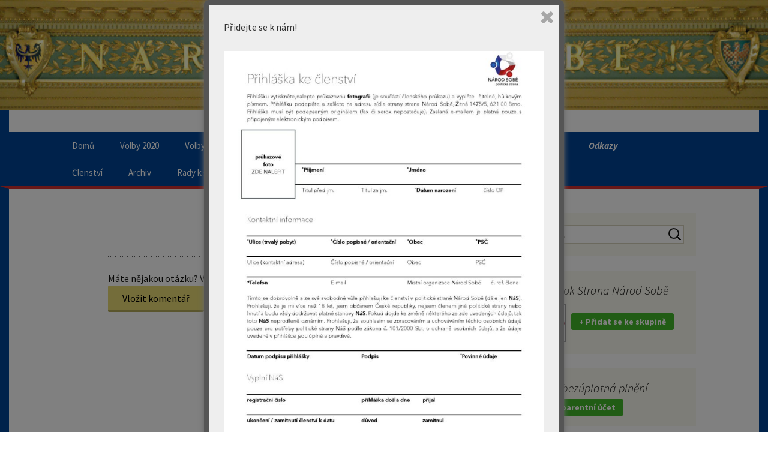

--- FILE ---
content_type: text/html; charset=UTF-8
request_url: http://strana-narod-sobe.cz/odkazy/
body_size: 6872
content:
<!DOCTYPE html>
<!--[if IE 7]>
<html class="ie ie7" lang="cs-CZ">
<![endif]-->
<!--[if IE 8]>
<html class="ie ie8" lang="cs-CZ">
<![endif]-->
<!--[if !(IE 7) & !(IE 8)]><!-->
<html lang="cs-CZ">
<!--<![endif]-->
<head>
	<meta charset="UTF-8">
	<meta name="viewport" content="width=device-width">
	<title>Odkazy | Strana Národ Sobě</title>
	<link rel="profile" href="http://gmpg.org/xfn/11">
	<link rel="pingback" href="http://strana-narod-sobe.cz/xmlrpc.php">
	<!--[if lt IE 9]>
	<script src="http://strana-narod-sobe.cz/wp-content/themes/twentythirteen/js/html5.js"></script>
	<![endif]-->
	<link rel='dns-prefetch' href='//fonts.googleapis.com' />
<link rel='dns-prefetch' href='//s.w.org' />
<link rel="alternate" type="application/rss+xml" title="Strana Národ Sobě &raquo; RSS zdroj" href="http://strana-narod-sobe.cz/feed/" />
<link rel="alternate" type="application/rss+xml" title="Strana Národ Sobě &raquo; RSS komentářů" href="http://strana-narod-sobe.cz/comments/feed/" />
<link rel="alternate" type="text/calendar" title="Strana Národ Sobě &raquo; iCal zdroj" href="http://strana-narod-sobe.cz/events/?ical=1" />
<link rel="alternate" type="application/rss+xml" title="Strana Národ Sobě &raquo; RSS komentářů pro Odkazy" href="http://strana-narod-sobe.cz/odkazy/feed/" />
		<script type="text/javascript">
			window._wpemojiSettings = {"baseUrl":"https:\/\/s.w.org\/images\/core\/emoji\/2\/72x72\/","ext":".png","svgUrl":"https:\/\/s.w.org\/images\/core\/emoji\/2\/svg\/","svgExt":".svg","source":{"concatemoji":"http:\/\/strana-narod-sobe.cz\/wp-includes\/js\/wp-emoji-release.min.js?ver=4.6.29"}};
			!function(e,o,t){var a,n,r;function i(e){var t=o.createElement("script");t.src=e,t.type="text/javascript",o.getElementsByTagName("head")[0].appendChild(t)}for(r=Array("simple","flag","unicode8","diversity","unicode9"),t.supports={everything:!0,everythingExceptFlag:!0},n=0;n<r.length;n++)t.supports[r[n]]=function(e){var t,a,n=o.createElement("canvas"),r=n.getContext&&n.getContext("2d"),i=String.fromCharCode;if(!r||!r.fillText)return!1;switch(r.textBaseline="top",r.font="600 32px Arial",e){case"flag":return(r.fillText(i(55356,56806,55356,56826),0,0),n.toDataURL().length<3e3)?!1:(r.clearRect(0,0,n.width,n.height),r.fillText(i(55356,57331,65039,8205,55356,57096),0,0),a=n.toDataURL(),r.clearRect(0,0,n.width,n.height),r.fillText(i(55356,57331,55356,57096),0,0),a!==n.toDataURL());case"diversity":return r.fillText(i(55356,57221),0,0),a=(t=r.getImageData(16,16,1,1).data)[0]+","+t[1]+","+t[2]+","+t[3],r.fillText(i(55356,57221,55356,57343),0,0),a!=(t=r.getImageData(16,16,1,1).data)[0]+","+t[1]+","+t[2]+","+t[3];case"simple":return r.fillText(i(55357,56835),0,0),0!==r.getImageData(16,16,1,1).data[0];case"unicode8":return r.fillText(i(55356,57135),0,0),0!==r.getImageData(16,16,1,1).data[0];case"unicode9":return r.fillText(i(55358,56631),0,0),0!==r.getImageData(16,16,1,1).data[0]}return!1}(r[n]),t.supports.everything=t.supports.everything&&t.supports[r[n]],"flag"!==r[n]&&(t.supports.everythingExceptFlag=t.supports.everythingExceptFlag&&t.supports[r[n]]);t.supports.everythingExceptFlag=t.supports.everythingExceptFlag&&!t.supports.flag,t.DOMReady=!1,t.readyCallback=function(){t.DOMReady=!0},t.supports.everything||(a=function(){t.readyCallback()},o.addEventListener?(o.addEventListener("DOMContentLoaded",a,!1),e.addEventListener("load",a,!1)):(e.attachEvent("onload",a),o.attachEvent("onreadystatechange",function(){"complete"===o.readyState&&t.readyCallback()})),(a=t.source||{}).concatemoji?i(a.concatemoji):a.wpemoji&&a.twemoji&&(i(a.twemoji),i(a.wpemoji)))}(window,document,window._wpemojiSettings);
		</script>
		<style type="text/css">
img.wp-smiley,
img.emoji {
	display: inline !important;
	border: none !important;
	box-shadow: none !important;
	height: 1em !important;
	width: 1em !important;
	margin: 0 .07em !important;
	vertical-align: -0.1em !important;
	background: none !important;
	padding: 0 !important;
}
</style>
<link rel='stylesheet' id='simple_music_widget_styles-css'  href='http://strana-narod-sobe.cz/wp-content/plugins/simple-music-widget/css/style.css?ver=4.6.29' type='text/css' media='all' />
<link rel='stylesheet' id='uaf_client_css-css'  href='http://strana-narod-sobe.cz/wp-content/uploads/useanyfont/uaf.css?ver=1473795846' type='text/css' media='all' />
<link rel='stylesheet' id='spu-public-css-css'  href='http://strana-narod-sobe.cz/wp-content/plugins/popups/public/assets/css/public.css?ver=1.7.1' type='text/css' media='all' />
<link rel='stylesheet' id='twentythirteen-fonts-css'  href='https://fonts.googleapis.com/css?family=Source+Sans+Pro%3A300%2C400%2C700%2C300italic%2C400italic%2C700italic&#038;subset=latin%2Clatin-ext' type='text/css' media='all' />
<link rel='stylesheet' id='genericons-css'  href='http://strana-narod-sobe.cz/wp-content/themes/twentythirteen/genericons/genericons.css?ver=3.03' type='text/css' media='all' />
<link rel='stylesheet' id='twentythirteen-style-css'  href='http://strana-narod-sobe.cz/wp-content/themes/twentythirteen/style.css?ver=2013-07-18' type='text/css' media='all' />
<!--[if lt IE 9]>
<link rel='stylesheet' id='twentythirteen-ie-css'  href='http://strana-narod-sobe.cz/wp-content/themes/twentythirteen/css/ie.css?ver=2013-07-18' type='text/css' media='all' />
<![endif]-->
<script type='text/javascript'>
/* <![CDATA[ */
var tribe_events_linked_posts = {"post_types":{"tribe_venue":"venue","tribe_organizer":"organizer"}};
/* ]]> */
</script>
<script type='text/javascript' src='http://strana-narod-sobe.cz/wp-includes/js/jquery/jquery.js?ver=1.12.4'></script>
<script type='text/javascript' src='http://strana-narod-sobe.cz/wp-includes/js/jquery/jquery-migrate.min.js?ver=1.4.1'></script>
<link rel='https://api.w.org/' href='http://strana-narod-sobe.cz/wp-json/' />
<link rel="EditURI" type="application/rsd+xml" title="RSD" href="http://strana-narod-sobe.cz/xmlrpc.php?rsd" />
<link rel="wlwmanifest" type="application/wlwmanifest+xml" href="http://strana-narod-sobe.cz/wp-includes/wlwmanifest.xml" /> 
<link rel="canonical" href="http://strana-narod-sobe.cz/odkazy/" />
<link rel='shortlink' href='http://strana-narod-sobe.cz/?p=18' />
<link rel="alternate" type="application/json+oembed" href="http://strana-narod-sobe.cz/wp-json/oembed/1.0/embed?url=http%3A%2F%2Fstrana-narod-sobe.cz%2Fodkazy%2F" />
<link rel="alternate" type="text/xml+oembed" href="http://strana-narod-sobe.cz/wp-json/oembed/1.0/embed?url=http%3A%2F%2Fstrana-narod-sobe.cz%2Fodkazy%2F&#038;format=xml" />
<style type="text/css">
    .calnk a:hover {
        background-position:0 0;
        text-decoration:none;  
        color:#000000;
        border-bottom:1px dotted #000000;
     }
    .calnk a:visited {
        text-decoration:none;
        color:#000000;
        border-bottom:1px dotted #000000;
    }
    .calnk a {
        text-decoration:none; 
        color:#000000; 
        border-bottom:1px dotted #000000;
    }
    .calnk a span { 
        display:none; 
    }
    .calnk a:hover span {
        color:#333333; 
        background:#F6F79B; 
        display:block;
        position:absolute; 
        margin-top:1px; 
        padding:5px; 
        width:150px; 
        z-index:100;
        line-height:1.2em;
    }
    .calendar-table {
        border:0 !important;
        width:100% !important;
        border-collapse:separate !important;
        border-spacing:2px !important;
    }
    .calendar-heading {
        height:25px;
        text-align:center;
        background-color:#E4EBE3;
    }
    .calendar-next {
        width:20%;
        text-align:center;
        border:none;
    }
    .calendar-prev {
        width:20%;
        text-align:center;
        border:none;
    }
    .calendar-month {
        width:60%;
        text-align:center;
        font-weight:bold;
        border:none;
    }
    .normal-day-heading {
        text-align:center;
        width:25px;
        height:25px;
        font-size:0.8em;
        border:1px solid #DFE6DE;
        background-color:#EBF2EA;
    }
    .weekend-heading {
        text-align:center;
        width:25px;
        height:25px;
        font-size:0.8em;
        border:1px solid #DFE6DE;
        background-color:#EBF2EA;
        color:#FF0000;
    }
    .day-with-date {
        vertical-align:text-top;
        text-align:left;
        width:60px;
        height:60px;
        border:1px solid #DFE6DE;
    }
    .no-events {

    }
    .day-without-date {
        width:60px;
        height:60px;
        border:1px solid #E9F0E8;
    }
    span.weekend {
        color:#FF0000;
    }
    .current-day {
        vertical-align:text-top;
        text-align:left;
        width:60px;
        height:60px;
        border:1px solid #BFBFBF;
        background-color:#E4EBE3;
    }
    span.event {
        font-size:0.75em;
    }
    .kjo-link {
        font-size:0.75em;
        text-align:center;
    }
    .calendar-date-switcher {
        height:25px;
        text-align:center;
        border:1px solid #D6DED5;
        background-color:#E4EBE3;
    }
    .calendar-date-switcher form {
        margin:2px;
    }
    .calendar-date-switcher input {
        border:1px #D6DED5 solid;
        margin:0;
    }
    .calendar-date-switcher input[type=submit] {
        padding:3px 10px;
    }
    .calendar-date-switcher select {
        border:1px #D6DED5 solid;
        margin:0;
    }
    .calnk a:hover span span.event-title {
        padding:0;
        text-align:center;
        font-weight:bold;
        font-size:1.2em;
        margin-left:0px;
    }
    .calnk a:hover span span.event-title-break {
        width:96%;
        text-align:center;
        height:1px;
        margin-top:5px;
        margin-right:2%;
        padding:0;
        background-color:#000000;
        margin-left:0px;
    }
    .calnk a:hover span span.event-content-break {
        width:96%;
        text-align:center;
        height:1px;
        margin-top:5px;
        margin-right:2%;
        padding:0;
        background-color:#000000;
        margin-left:0px;
    }
    .page-upcoming-events {
        font-size:80%;
    }
    .page-todays-events {
        font-size:80%;
    }
    .calendar-table table,tbody,tr,td {
        margin:0 !important;
        padding:0 !important;
    }
    table.calendar-table {
        margin-bottom:5px !important;
    }
    .cat-key {
        width:100%;
        margin-top:30px;
        padding:5px;
        border:0 !important;
    }
    .cal-separate {
       border:0 !important;
       margin-top:10px;
    }
    table.cat-key {
       margin-top:5px !important;
       border:1px solid #DFE6DE !important;
       border-collapse:separate !important;
       border-spacing:4px !important;
       margin-left:2px !important;
       width:99.5% !important;
       margin-bottom:5px !important;
    }
    .minical-day {
       background-color:#F6F79B;
    }
    .cat-key td {
       border:0 !important;
    }
</style>
<script type='text/javascript'>
                    var cwpCustomBarIcon = '';
                    var isSetToPro = '';
                    var trackcolor = '#ebebeb';
                </script><meta name="generator" content="Customized By Yellow Pencil Plugin" />
	<style type="text/css" id="twentythirteen-header-css">
			.site-header {
			background: url(http://strana-narod-sobe.cz/wp-content/uploads/2016/09/cropped-DSC_3368-kopie-1-1.jpg) no-repeat scroll top;
			background-size: 1600px auto;
		}
		@media (max-width: 767px) {
			.site-header {
				background-size: 768px auto;
			}
		}
		@media (max-width: 359px) {
			.site-header {
				background-size: 360px auto;
			}
		@media (max-width: 149px) {
			.site-header {
				background-size: 150px auto;
			}
		}
			.site-title,
		.site-description {
			position: absolute;
			clip: rect(1px 1px 1px 1px); /* IE7 */
			clip: rect(1px, 1px, 1px, 1px);
		}
		</style>
	<link rel="icon" href="http://strana-narod-sobe.cz/wp-content/uploads/2016/09/narod_sobe_logo-1-50x50.jpg" sizes="32x32" />
<link rel="icon" href="http://strana-narod-sobe.cz/wp-content/uploads/2016/09/narod_sobe_logo-1.jpg" sizes="192x192" />
<link rel="apple-touch-icon-precomposed" href="http://strana-narod-sobe.cz/wp-content/uploads/2016/09/narod_sobe_logo-1.jpg" />
<meta name="msapplication-TileImage" content="http://strana-narod-sobe.cz/wp-content/uploads/2016/09/narod_sobe_logo-1.jpg" />
</head>

<body class="page page-id-18 page-template-default tribe-theme-twentythirteen single-author sidebar">

<div id="fb-root"></div>
<script>(function(d, s, id) {
  var js, fjs = d.getElementsByTagName(s)[0];
  if (d.getElementById(id)) return;
  js = d.createElement(s); js.id = id;
  js.src = "//connect.facebook.net/cs_CZ/sdk.js#xfbml=1&version=v2.7&appId=585854318140309";
  fjs.parentNode.insertBefore(js, fjs);
}(document, 'script', 'facebook-jssdk'));</script>

	<div id="page" class="hfeed site">
		<header id="masthead" role="banner">
			<a href="http://strana-narod-sobe.cz/"><img src="http://strana-narod-sobe.cz/wp-content/uploads/2016/09/cropped-DSC_3368-kopie-1.jpg" width="100%;"></a>
			<div style="text-align: center; border-left: 15px solid #004494; border-right: 15px solid #004494;"><a href="http://strana-narod-sobe.cz/" style=" font-family: Bitter, Georgia, serif; color: #dfce7e; font-style: italic; font-weight: bold; font-size: 1.5em;">Politická strana, která hájí zájmy občanů.<a></div>
			<a class="home-link" href="http://strana-narod-sobe.cz/" title="Strana Národ Sobě" rel="home">
				<!--<h1 class="site-title" style="font-size: 0px;">Strana Národ Sobě</h1>
				<h2 class="site-description" style="font-size: 0px;">Politická strana prosazující zájmy občanů</h2>-->
			</a>

			<div id="navbar" class="navbar">
				<nav id="site-navigation" class="navigation main-navigation" role="navigation">
					<button class="menu-toggle">Menu</button>
					<a class="screen-reader-text skip-link" href="#content" title="Přejít k obsahu webu">Přejít k obsahu webu</a>
					<div class="menu-menu-container"><ul id="primary-menu" class="nav-menu"><li id="menu-item-120" class="menu-item menu-item-type-post_type menu-item-object-page menu-item-120"><a href="http://strana-narod-sobe.cz/">Domů</a></li>
<li id="menu-item-381" class="menu-item menu-item-type-post_type menu-item-object-page menu-item-381"><a href="http://strana-narod-sobe.cz/volby-2020/">Volby 2020</a></li>
<li id="menu-item-326" class="menu-item menu-item-type-post_type menu-item-object-page menu-item-326"><a href="http://strana-narod-sobe.cz/volby-2018/">Volby 2018</a></li>
<li id="menu-item-296" class="menu-item menu-item-type-post_type menu-item-object-page menu-item-296"><a href="http://strana-narod-sobe.cz/volby-2017/">Volby 2017</a></li>
<li id="menu-item-256" class="menu-item menu-item-type-post_type menu-item-object-page menu-item-256"><a href="http://strana-narod-sobe.cz/nepodmineny-prijem/">Nepodmíněný příjem</a></li>
<li id="menu-item-89" class="menu-item menu-item-type-post_type menu-item-object-page menu-item-89"><a href="http://strana-narod-sobe.cz/aktuality/">Aktuality</a></li>
<li id="menu-item-274" class="menu-item menu-item-type-custom menu-item-object-custom menu-item-has-children menu-item-274"><a>Program</a>
<ul class="sub-menu">
	<li id="menu-item-284" class="menu-item menu-item-type-post_type menu-item-object-page menu-item-284"><a href="http://strana-narod-sobe.cz/stanovy/">Stanovy</a></li>
	<li id="menu-item-90" class="menu-item menu-item-type-post_type menu-item-object-page menu-item-90"><a href="http://strana-narod-sobe.cz/volebni-program/">Volební program</a></li>
	<li id="menu-item-87" class="menu-item menu-item-type-post_type menu-item-object-page menu-item-87"><a href="http://strana-narod-sobe.cz/program-strany/">Program strany</a></li>
</ul>
</li>
<li id="menu-item-88" class="menu-item menu-item-type-post_type menu-item-object-page menu-item-88"><a href="http://strana-narod-sobe.cz/diskuze/">Diskuze</a></li>
<li id="menu-item-19" class="menu-item menu-item-type-post_type menu-item-object-page current-menu-item page_item page-item-18 current_page_item menu-item-19"><a href="http://strana-narod-sobe.cz/odkazy/">Odkazy</a></li>
<li id="menu-item-276" class="menu-item menu-item-type-custom menu-item-object-custom menu-item-has-children menu-item-276"><a>Členství</a>
<ul class="sub-menu">
	<li id="menu-item-278" class="menu-item menu-item-type-post_type menu-item-object-page menu-item-278"><a href="http://strana-narod-sobe.cz/prihlaska/">Přihláška</a></li>
	<li id="menu-item-279" class="menu-item menu-item-type-post_type menu-item-object-page menu-item-279"><a href="http://strana-narod-sobe.cz/pravidla-clenstvi/">Pravidla členství</a></li>
</ul>
</li>
<li id="menu-item-275" class="menu-item menu-item-type-custom menu-item-object-custom menu-item-has-children menu-item-275"><a>Archiv</a>
<ul class="sub-menu">
	<li id="menu-item-91" class="menu-item menu-item-type-post_type menu-item-object-page menu-item-91"><a href="http://strana-narod-sobe.cz/senat-2016/">Senát 2016</a></li>
</ul>
</li>
<li id="menu-item-342" class="menu-item menu-item-type-post_type menu-item-object-page menu-item-has-children menu-item-342"><a href="http://strana-narod-sobe.cz/rady-k-situaci-covid-19/">Rady k situaci COVID-19</a>
<ul class="sub-menu">
	<li id="menu-item-368" class="menu-item menu-item-type-post_type menu-item-object-page menu-item-368"><a href="http://strana-narod-sobe.cz/zatocte-s-koronavirem-prirodni-cestou/">Zatočte s koronavirem přírodní cestou</a></li>
	<li id="menu-item-343" class="menu-item menu-item-type-post_type menu-item-object-page menu-item-343"><a href="http://strana-narod-sobe.cz/ionizacni-cukrenka/">Ionizační cukřenka</a></li>
	<li id="menu-item-355" class="menu-item menu-item-type-post_type menu-item-object-page menu-item-355"><a href="http://strana-narod-sobe.cz/ionizator-vzduchu/">Ionizátor vzduchu</a></li>
	<li id="menu-item-369" class="menu-item menu-item-type-custom menu-item-object-custom menu-item-369"><a href="https://www.uspesna-lecba.cz/mineraly-a-stopove-prvky/koloidni-stribro/">Koloidní stříbro pro respirátory</a></li>
</ul>
</li>
<li id="menu-item-20" class="menu-item menu-item-type-post_type menu-item-object-page menu-item-20"><a href="http://strana-narod-sobe.cz/kontakt/">Kontakt</a></li>
</ul></div>					
				</nav><!-- #site-navigation -->
			</div><!-- #navbar -->
		</header><!-- #masthead -->

		<div id="main" class="site-main">

	<div id="primary" class="content-area">
		<div id="content" class="site-content" role="main">

						
				<article id="post-18" class="post-18 page type-page status-publish hentry">
					<header class="entry-header">
						
						<h1 class="entry-title">Odkazy</h1>
					</header><!-- .entry-header -->

					<div class="entry-content">
						<hr />
<p>Máte nějakou otázku? Využijte naší diskuze.<br />
<a href="http://strana-narod-sobe.cz/diskuze/"><input id="submit" class="submit" style="display: inline;" name="submit" type="submit" value="Vložit komentář" /></a></p>
											</div><!-- .entry-content -->

					<footer class="entry-meta">
											</footer><!-- .entry-meta -->
				</article><!-- #post -->

				
<div id="comments" class="comments-area">

	
	
</div><!-- #comments -->			
		</div><!-- #content -->
	</div><!-- #primary -->

	<div id="tertiary" class="sidebar-container" role="complementary">
		<div class="sidebar-inner">
			<div class="widget-area">
				<aside id="search-4" class="widget widget_search"><form role="search" method="get" class="search-form" action="http://strana-narod-sobe.cz/">
				<label>
					<span class="screen-reader-text">Vyhledávání</span>
					<input type="search" class="search-field" placeholder="Hledat &hellip;" value="" name="s" />
				</label>
				<input type="submit" class="search-submit" value="Hledat" />
			</form></aside><aside id="text-2" class="widget widget_text"><h3 class="widget-title">Facebook Strana Národ Sobě</h3>			<div class="textwidget"><img src="http://strana-narod-sobe.cz/wp-content/uploads/2016/09/narod_sobe_logo-1.jpg" width="64px" style="border: 2px solid grey;">
<a href="https://www.facebook.com/groups/420657171475060/" target="_blank" style="text-decoration: none;"><div id="joinGroup">+ Přidat se ke skupině</div></a></div>
		</aside><aside id="text-5" class="widget widget_text"><h3 class="widget-title">Dary a bezúplatná plnění</h3>			<div class="textwidget"><a href="https://ib.fio.cz/ib/transparent?a=2801271109" target="_blank" style="text-decoration: none;"><div style="color: ffff;" id="joinGroup">Transparentní účet</div></a> 
</div>
		</aside><aside id="simple_music_widget-4" class="widget widget_simple_music_widget"><h3 class="widget-title">Volební klip Národ Sobě</h3>
   <div class="simple-music-widget">
     <!-- album cover -->
          <div class="artwork">
      <img alt="audio" src="http://strana-narod-sobe.cz/wp-content/uploads/2016/09/cropped-couple-in-love-3-1164097-m.jpg">           </div>
          <!-- song details -->
          <!-- audio player -->
     <audio preload="metadata" controls="" src="http://strana-narod-sobe.cz/wp-content/uploads/2017/10/Jiří-Šoltys-Národ-Sobě-Parlamentní-volby-2017.mp3"><p>Your browser does not support the audio element.</p></audio>     <!-- description -->
        </div>
   </aside>  <aside id="simple_music_widget-5" class="widget widget_simple_music_widget"><h3 class="widget-title">Parlamentní volby - předseda Jiří Šoltys</h3>
   <div class="simple-music-widget">
     <!-- album cover -->
          <div class="artwork">
      <img alt="audio" src="http://strana-narod-sobe.cz/wp-content/uploads/2016/09/senat-49-narod-sobe-jiri-soltys.jpg">           </div>
          <!-- song details -->
          <!-- audio player -->
     <audio preload="metadata" controls="" src="http://strana-narod-sobe.cz/wp-content/uploads/2017/10/Jiří-Šoltys-Národ-Sobě-Parlamentní-volby-2017.mp3"><p>Your browser does not support the audio element.</p></audio>     <!-- description -->
        </div>
   </aside>  			</div><!-- .widget-area -->
		</div><!-- .sidebar-inner -->
	</div><!-- #tertiary -->

		</div><!-- #main -->
		<footer class="site-footer" role="contentinfo">
			
			<div class="site-info">
								<a style="color: #fff;">www.strana-narod-sobe.cz | Copyright © 2026<a target="_blank" style="color: #000; text-decoration: none;" href="http://www.facebook.com/fanda.soudek"> František Soudek</a></a>
				<img style="float: right; position: relative; bottom: 20px;" src="https://toplist.cz/count.asp?id=1731048&logo=mc&start=211" border="0" alt="TOPlist" width="88" height="60"/>

			</div><!-- .site-info -->
		</footer><!-- #colophon -->
	</div><!-- #page -->

		<style type="text/css">


		@media (min-width: 820px) {
			#review-statistics .review-wrap-up .review-wu-left .rev-wu-image, #review-statistics .review-wrap-up .review-wu-left .review-wu-grade { height:133.216px;}

			#review-statistics .review-wrap-up .review-wu-left .review-wu-grade .cwp-review-chart .cwp-review-percentage {

				margin-top: 12.3216%;
			}

			#review-statistics .review-wrap-up .review-wu-left .review-wu-grade .cwp-review-chart span {
				font-size: 26px;
			}

			
		}

		#review-statistics .review-wrap-up div.cwpr-review-top { border-top: 5px solid #3BAEDA;  }
		.user-comments-grades .comment-meta-grade-bar,
		#review-statistics  .review-wu-bars ul li{
			background: #E1E2E0;
		}

		#review-statistics .rev-option.customBarIcon ul li {
			color: #E1E2E0;
		}


		#review-statistics .review-wrap-up .review-wu-right ul li,#review-statistics  .review-wu-bars h3, .review-wu-bars span,#review-statistics .review-wrap-up .cwpr-review-top .cwp-item-category a{
			color:  #3D3D3D;
		}
		#review-statistics .review-wrap-up .review-wu-right .pros h2 {
			color:  #8DC153;
		}
		#review-statistics .review-wrap-up .review-wu-right .cons h2{
			color:  #C15353;
		}
		div.affiliate-button a{
			border:  2px solid  #3BAEDA;
		}
		div.affiliate-button a:hover{
			border:  2px solid  #3BAEDA;
		}
		div.affiliate-button a{
			background:  #ffffff;
		}
		div.affiliate-button a:hover{
			background:  #3BAEDA;
		}
		div.affiliate-button a span{
			color:  #3BAEDA;
		}
		div.affiliate-button a:hover span{
			color:  #FFFFFF;
		}
				div.affiliate-button a span {
			background:url("http://strana-narod-sobe.cz/wp-content/plugins/wp-product-review/images/cart-icon.png") no-repeat left center;
		}
		div.affiliate-button a:hover span{
			background:url("http://strana-narod-sobe.cz/wp-content/plugins/wp-product-review/images/cart-icon-hover.png") no-repeat left center;
		}
		
			</style>
	<script type="text/javascript">
		var c1 = "#FF7F66";
		var c2 = "#FFCE55";
		var c3 = "#50C1E9";
		var c4 = "#8DC153";
	</script>
	<script type='text/javascript'>
/* <![CDATA[ */
var spuvar = {"is_admin":"","disable_style":"","safe_mode":"1","ajax_mode":"1","ajax_url":"http:\/\/strana-narod-sobe.cz\/wp-admin\/admin-ajax.php","ajax_mode_url":"http:\/\/strana-narod-sobe.cz\/?spu_action=spu_load&lang=","pid":"18","is_front_page":"","is_category":"","site_url":"http:\/\/strana-narod-sobe.cz","is_archive":"","is_search":"","seconds_confirmation_close":"5"};
var spuvar_social = [];
/* ]]> */
</script>
<script type='text/javascript' src='http://strana-narod-sobe.cz/wp-content/plugins/popups/public/assets/js/min/public-min.js?ver=1.7.1'></script>
<script type='text/javascript' src='http://strana-narod-sobe.cz/wp-content/themes/twentythirteen/js/functions.js?ver=20160717'></script>
<script type='text/javascript' src='http://strana-narod-sobe.cz/wp-includes/js/wp-embed.min.js?ver=4.6.29'></script>
</body>
</html>

--- FILE ---
content_type: text/html; charset=UTF-8
request_url: http://strana-narod-sobe.cz/?spu_action=spu_load&lang=
body_size: 959
content:
<!-- Popups v1.7.1 - http://wordpress.org/plugins/social-popup/--><style type="text/css">
#spu-266 {
	background-color: #eeeeee;
	color: #333;	border: 8px solid #555;	width: 600px;

}
#spu-bg-266 {
	opacity: 0.5;
}
/*
* Add custom CSS for this popup
* Be sure to start your rules with #spu-266 { } and use !important when needed to override plugin rules
*/</style>
<div class="spu-bg" id="spu-bg-266"></div>
<div class="spu-box  spu-centered spu-total- " id="spu-266"
 data-box-id="266" data-trigger="seconds"
 data-trigger-number="5" 
 data-spuanimation="fade" data-cookie="999" data-close-cookie="1" data-test-mode="0"
 data-auto-hide="0" data-close-on-conversion="1" data-bgopa="0.5" data-total=""
 style="left:-99999px !important;" data-width="600" >
	<div class="spu-content"><p>Přidejte se k nám!</p>
<p><a href="http://strana-narod-sobe.cz/wp-content/uploads/2017/04/Přihláška-2017.pdf"><img class="alignnone size-large wp-image-264" src="http://strana-narod-sobe.cz/wp-content/uploads/2017/04/Document-page-001-724x1024.jpg" alt="Přihláška" width="604" height="854" /></a></p>
<div style="display: inline-block; background: #E6D873; border: none; border-bottom: 3px solid #B3A859; border-radius: 2px; color: #000000; padding: 11px 24px 10px; text-decoration: none;"><a style="color: #000000; text-decoration: none; cursor: pointer;" href="http://strana-narod-sobe.cz/wp-content/uploads/2017/04/Přihláška-2017.pdf" download="prihlaska.pdf">Stáhnout</a>
</div>
<div style="margin-left: 15px; display: inline-block; background: #E6D873; border: none; border-bottom: 3px solid #B3A859; border-radius: 2px; color: #000000; padding: 11px 24px 10px; text-decoration: none;"><a style="color: #000000; text-decoration: none; cursor: pointer;" onclick="newWindow = window.open('http://strana-narod-sobe.cz/wp-content/uploads/2017/04/Přihláška-2017.pdf'); newWindow.print();">Tisk</a>
</div>
<div style="display: none; background: #E6D873; border: none; border-bottom: 3px solid #B3A859; border-radius: 2px; color: #000000; padding: 11px 24px 10px; text-decoration: none;"><a style="color: #000000; text-decoration: none; cursor: pointer;" href="http://strana-narod-sobe.cz/wp-content/uploads/2017/04/Document-page-001.jpg">Stáhnout</a>
</div>
</div>
	<span class="spu-close spu-close-popup"><i class="spu-icon spu-icon-close"></i></span>
	<span class="spu-timer"></span>
	</div>
<!-- / Popups Box -->
<div id="fb-root" class=" fb_reset"></div>

--- FILE ---
content_type: text/css
request_url: http://strana-narod-sobe.cz/wp-content/plugins/simple-music-widget/css/style.css?ver=4.6.29
body_size: 500
content:
/*
 Simple Music Widget Style
 */
.simple-music-widget {
    background: none repeat scroll 0 0 #050505;
    background-color:#f7f5e7;
    border: 1px solid #ccc;
    padding: 10px;
    position: relative;
border: 2px solid #f7f5e7;
}
.simple-music-widget audio {
    width: 100%;
}
/* album cover */
.simple-music-widget .artwork {
background-color:transparent; 
    border: 2px solid #f7f5e7;
    display: block;
    float: left;
    top: 10px;
    line-height: 0;
    margin-right: 10px;
}
.simple-music-widget .artwork img {
    width: 56px;
}
/* song's details */
.simple-music-widget .details {
    display: block;
    line-height: 20px;
    overflow: hidden;
    margin-bottom: 10px;
    color: #000;
    padding-bottom: 20px;
}
.simple-music-widget .song {
    display: block;
    font-weight: bold;
}
.simple-music-widget .artist {
    font-weight: normal;
}
/* description box */
.simple-music-widget .meta {
    background: none repeat scroll 0 0 #EFEFF0;
    color:black;
    display: block;
    padding: 10px 10px 10px;
    margin: 10px -10px -10px;
}
/* to remove the margin for audio embed */
.simple-music-widget .mejs-container {
    margin-bottom: 0;
}
/* styling the settings */
.simple-music-widget-admin .audio-method {
    display: block;
    color: #666;
    margin-top: 10px;
}


--- FILE ---
content_type: text/css
request_url: http://strana-narod-sobe.cz/wp-content/uploads/useanyfont/uaf.css?ver=1473795846
body_size: 196
content:
			@font-face {
				font-family: 'alberuts';
				font-style: normal;
				src: url('//strana-narod-sobe.cz/wp-content/uploads/useanyfont/160913074406Alberuts.eot');
				src: local('alberuts'), url('//strana-narod-sobe.cz/wp-content/uploads/useanyfont/160913074406Alberuts.eot') format('embedded-opentype'), url('//strana-narod-sobe.cz/wp-content/uploads/useanyfont/160913074406Alberuts.woff') format('woff');
			}
		